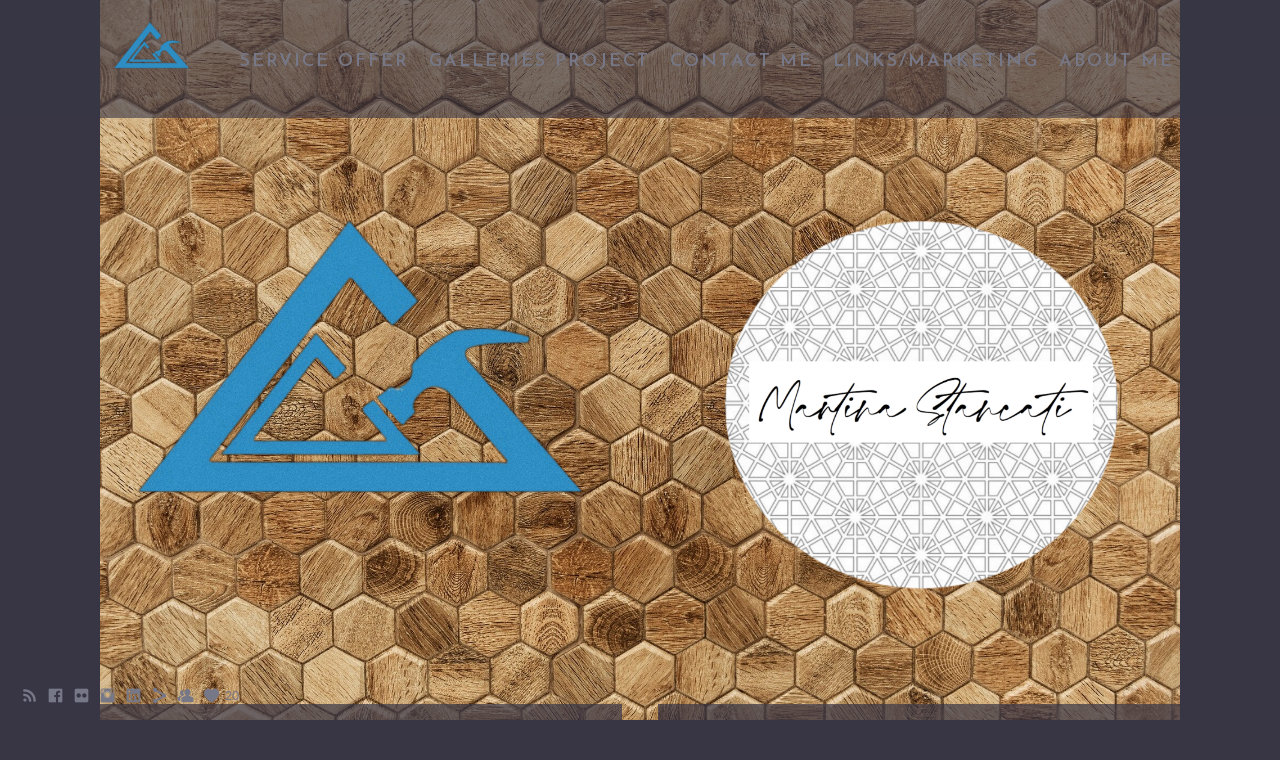

--- FILE ---
content_type: text/html; charset=UTF-8
request_url: https://www.gospariniconstruction.com/team
body_size: 8099
content:
<!doctype html>
<html lang="en" site-body ng-controller="baseController" prefix="og: http://ogp.me/ns#">
<head>
    <meta name="Gospariniconstruction uk, Gosparini" content="QUALITY WORK FOR A QUALITY RESULT,Service: painting,bricklayer,carpenter,tiler,joinery,maintenance,Fitter kitchen,Refurbished house,project house design,work art,rendering finishes,floor layer,"/>
    <title>Our Team</title>
    <base href="/">
    <meta charset="UTF-8">
    <meta http-equiv="X-UA-Compatible" content="IE=edge,chrome=1">
    <meta name="viewport" content="width=device-width, initial-scale=1">

    <link rel="manifest" href="/manifest.webmanifest">

			<meta name="description" content="Martina stancati #gosparini stefano #designer #contractors #Gospariniconstruction team# gospariniconstrqction e Martina stancati work">
	
    <meta name="keywords" content="gospariniconstruction.com, Our Team, stefano gosparini construction uk painting,bricklayer,carpenter,tiler,joinery,maintenance,Fitter kitchen,Refurbished house,project house design,work art,rendering finishes,floor layer">
    <meta name="generator" content="gospariniconstruction.com">
    <meta name="author" content="gospariniconstruction.com">

    <meta itemprop="name" content="Our Team">
    <meta itemprop="url" content="https://www.gospariniconstruction.com/team">

    <link rel="alternate" type="application/rss+xml" title="RSS Our Team" href="/extra/rss" />
    <!-- Open Graph data -->
    <meta property="og:title" name="title" content="Our Team">

	        <meta property="og:description" name="description" content="Martina stancati #gosparini stefano #designer #contractors #Gospariniconstruction team# gospariniconstrqction e Martina stancati work">
	
    <meta property="og:site_name" content="Gospariniconstruction uk">
    <meta property="og:url" content="https://www.gospariniconstruction.com/team">
    <meta property="og:type" content="website">

            <!--    This part will not change dynamically: except for Gallery image-->

    <meta property="og:image" content="https://dkemhji6i1k0x.cloudfront.net/000_clients/1238525/file/1238525HFJHaHM8.png">
    <meta property="og:image:height" content="630">
    <meta property="og:image:width" content="1200">

    
    <meta property="fb:app_id" content="291101395346738">

    <!-- Twitter Card data -->
    <meta name="twitter:url" content="https://www.gospariniconstruction.com/team">
    <meta name="twitter:title" content="Our Team">

			<meta name="twitter:description" content="Martina stancati #gosparini stefano #designer #contractors #Gospariniconstruction team# gospariniconstrqction e Martina stancati work">
	
	<meta name="twitter:site" content="Gospariniconstruction uk">
    <meta name="twitter:creator" content="gospariniconstruction.com">

    <link rel="dns-prefetch" href="https://cdn.portfolioboxdns.com">

    	
	<link rel="icon" href="https://dvqlxo2m2q99q.cloudfront.net/000_clients/1238525/file/32x32-1238525swRk0EfR.ico" type="image/x-icon" />
    <link rel="shortcut icon" href="https://dvqlxo2m2q99q.cloudfront.net/000_clients/1238525/file/32x32-1238525swRk0EfR.jpg" type="image/jpeg" />
    <link rel="apple-touch-icon" sizes="57x57" href="https://dvqlxo2m2q99q.cloudfront.net/000_clients/1238525/file/57x57-1238525swRk0EfR.jpg" type="image/jpeg" />
	<link rel="apple-touch-icon" sizes="114x114" href="https://dvqlxo2m2q99q.cloudfront.net/000_clients/1238525/file/114x114-1238525swRk0EfR.jpg" type="image/jpeg" />
	<link rel="apple-touch-icon" sizes="72x72" href="https://dvqlxo2m2q99q.cloudfront.net/000_clients/1238525/file/72x72-1238525swRk0EfR.jpg" type="image/jpeg" />
	<link rel="apple-touch-icon" sizes="144x144" href="https://dvqlxo2m2q99q.cloudfront.net/000_clients/1238525/file/144x144-1238525swRk0EfR.jpg" type="image/jpeg" />
	<link rel="apple-touch-icon" sizes="60x60" href="https://dvqlxo2m2q99q.cloudfront.net/000_clients/1238525/file/60x60-1238525swRk0EfR.jpg" type="image/jpeg" />
	<link rel="apple-touch-icon" sizes="120x120" href="https://dvqlxo2m2q99q.cloudfront.net/000_clients/1238525/file/120x120-1238525swRk0EfR.jpg" type="image/jpeg" />
	<link rel="apple-touch-icon" sizes="76x76" href="https://dvqlxo2m2q99q.cloudfront.net/000_clients/1238525/file/76x76-1238525swRk0EfR.jpg" type="image/jpeg" />
	<link rel="apple-touch-icon" sizes="152x152" href="https://dvqlxo2m2q99q.cloudfront.net/000_clients/1238525/file/152x152-1238525swRk0EfR.jpg" type="image/jpeg" />
	<link rel="apple-touch-icon" sizes="196x196" href="https://dvqlxo2m2q99q.cloudfront.net/000_clients/1238525/file/196x196-1238525swRk0EfR.jpg" type="image/jpeg" />
	<link rel="mask-icon" href="https://dvqlxo2m2q99q.cloudfront.net/000_clients/1238525/file/16x16-1238525swRk0EfR.svg">
	<link rel="icon" href="https://dvqlxo2m2q99q.cloudfront.net/000_clients/1238525/file/196x196-1238525swRk0EfR.jpg" type="image/jpeg" />
	<link rel="icon" href="https://dvqlxo2m2q99q.cloudfront.net/000_clients/1238525/file/192x192-1238525swRk0EfR.jpg" type="image/jpeg" />
	<link rel="icon" href="https://dvqlxo2m2q99q.cloudfront.net/000_clients/1238525/file/168x168-1238525swRk0EfR.jpg" type="image/jpeg" />
	<link rel="icon" href="https://dvqlxo2m2q99q.cloudfront.net/000_clients/1238525/file/96x96-1238525swRk0EfR.jpg" type="image/jpeg" />
	<link rel="icon" href="https://dvqlxo2m2q99q.cloudfront.net/000_clients/1238525/file/48x48-1238525swRk0EfR.jpg" type="image/jpeg" />
	<link rel="icon" href="https://dvqlxo2m2q99q.cloudfront.net/000_clients/1238525/file/32x32-1238525swRk0EfR.jpg" type="image/jpeg" />
	<link rel="icon" href="https://dvqlxo2m2q99q.cloudfront.net/000_clients/1238525/file/16x16-1238525swRk0EfR.jpg" type="image/jpeg" />
	<link rel="icon" href="https://dvqlxo2m2q99q.cloudfront.net/000_clients/1238525/file/128x128-1238525swRk0EfR.jpg" type="image/jpeg" />
	<meta name="application-name" content="Gospariniconstruction uk"/>
	<meta name="theme-color" content="#383645">
	<meta name="msapplication-config" content="browserconfig.xml" />

	<!-- sourcecss -->
<link rel="stylesheet" href="https://cdn.portfolioboxdns.com/pb3/application/_output/pb.out.front.ver.1764936980995.css" />
<!-- /sourcecss -->

    
			<script async src="https://www.googletagmanager.com/gtag/js?id=UA-137035602-1"></script>
			<script>
			  window.dataLayer = window.dataLayer || [];
			  function gtag(){dataLayer.push(arguments);}
			  gtag('js', new Date());
			  
			  gtag('config', 'UA-137035602-1');
			</script>
            

</head>
<body id="pb3-body" pb-style="siteBody.getStyles()" style="visibility: hidden;" ng-cloak class="{{siteBody.getClasses()}}" data-rightclick="{{site.EnableRightClick}}" data-imgshadow="{{site.ThumbDecorationHasShadow}}" data-imgradius="{{site.ThumbDecorationBorderRadius}}"  data-imgborder="{{site.ThumbDecorationBorderWidth}}">

<img ng-if="site.LogoDoUseFile == 1" ng-src="{{site.LogoFilePath}}" alt="" style="display:none;">

<pb-scrol-to-top></pb-scrol-to-top>

<div class="containerNgView" ng-view autoscroll="true" page-font-helper></div>

<div class="base" ng-cloak>
    <div ng-if="base.popup.show" class="popup">
        <div class="bg" ng-click="base.popup.close()"></div>
        <div class="content basePopup">
            <div ng-include="base.popup.view"></div>
        </div>
    </div>
</div>

<logout-front></logout-front>

<script src="https://cdn.portfolioboxdns.com/pb3/application/_output/3rd.out.front.ver.js"></script>

<!-- sourcejs -->
<script src="https://cdn.portfolioboxdns.com/pb3/application/_output/pb.out.front.ver.1764936980995.js"></script>
<!-- /sourcejs -->


<script>
    var isLoadedFromServer = true;
    var seeLiveMobApp = "";

    if(seeLiveMobApp == true || seeLiveMobApp == 1){
        if(pb.utils.isMobile() == true){
            pbAng.isMobileFront = seeLiveMobApp;
        }
    }
    var serverData = {
        siteJson : {"Guid":"1955zpLzSLZKIty","Id":1238525,"Url":"gospariniconstruction.com","IsUnpublished":0,"SecondaryUrl":null,"AccountType":1,"LanguageId":0,"IsSiteLocked":0,"MetaValidationTag":"<meta name=\"Gospariniconstruction uk, Gosparini\" content=\"QUALITY WORK FOR A QUALITY RESULT,Service: painting,bricklayer,carpenter,tiler,joinery,maintenance,Fitter kitchen,Refurbished house,project house design,work art,rendering finishes,floor layer,\"\/>","CustomCss":"","CustomHeaderBottom":null,"CustomBodyBottom":"","MobileLogoText":"Gosparini Stefano","MobileMenuBoxColor":"#383645","MobileLogoDoUseFile":0,"MobileLogoFileName":"picsart-23-06-01-20-16-25-356-f19cab.png","MobileLogoFileHeight":1920,"MobileLogoFileWidth":1920,"MobileLogoFileNameS3Id":0,"MobileLogoFilePath":"https:\/\/dvqlxo2m2q99q.cloudfront.net\/000_clients\/1238525\/file\/picsart-23-06-01-20-16-25-356-f19cab.png","MobileLogoFontFamily":"'Josefin Sans', sans-serif","MobileLogoFontSize":"17px","MobileLogoFontVariant":600,"MobileLogoFontColor":"#a1a2b5","MobileMenuFontFamily":"'Josefin Sans', sans-serif","MobileMenuFontSize":"14px","MobileMenuFontVariant":600,"MobileMenuFontColor":"#777887","MobileMenuIconColor":"#777887","SiteTitle":"Gospariniconstruction uk","SeoKeywords":"stefano gosparini construction uk painting,bricklayer,carpenter,tiler,joinery,maintenance,Fitter kitchen,Refurbished house,project house design,work art,rendering finishes,floor layer","SeoDescription":"QUALITY WORK FOR A QUALITY RESULT,Service: Painting,bricklayer,carpenter,tiler,joinery,maintenance,Fitter kitchen,Refurbished house,Project house design,work art,Rendering finishes,floor layer\n","ShowSocialMediaLinks":1,"SocialButtonStyle":1,"SocialButtonColor":"#777887","SocialShowShareButtons":1,"SocialFacebookShareUrl":"www.gospariniconstruction.com","SocialFacebookUrl":"https:\/\/www.facebook.com\/Gosparini.uk\/","SocialTwitterUrl":null,"SocialFlickrUrl":"https:\/\/www.tiktok.com\/@gosparini.construction?_t=ZN-8uDFjsCg9dG&_r=1","SocialLinkedInUrl":"https:\/\/www.linkedin.com\/in\/stefano-gosparini","SocialGooglePlusUrl":null,"SocialPinterestUrl":null,"SocialInstagramUrl":"https:\/\/www.instagram.com\/gosparinistefano?igsh=ODVzZmhnZGl4aThi","SocialBlogUrl":null,"SocialFollowButton":1,"SocialFacebookPicFileName":"1238525HFJHaHM8.png","SocialHideLikeButton":0,"SocialFacebookPicFileNameS3Id":2,"SocialFacebookPicFilePath":"https:\/\/dkemhji6i1k0x.cloudfront.net\/000_clients\/1238525\/file\/1238525HFJHaHM8.png","BgImagePosition":2,"BgUseImage":1,"BgColor":"#383645","BgFileName":"","BgFileWidth":null,"BgFileHeight":null,"BgFileNameS3Id":null,"BgFilePath":null,"BgBoxColor":"#383645","LogoDoUseFile":1,"LogoText":"Stefano Gosparini","LogoFileName":"picsart-23-06-01-20-16-25-356-bcc749.png","LogoFileHeight":1920,"LogoFileWidth":1920,"LogoFileNameS3Id":0,"LogoFilePath":"https:\/\/dvqlxo2m2q99q.cloudfront.net\/000_clients\/1238525\/file\/picsart-23-06-01-20-16-25-356-bcc749.png","LogoDisplayHeight":"89px","LogoFontFamily":"'Josefin Sans', sans-serif","LogoFontVariant":700,"LogoFontSize":"24px","LogoFontColor":"#a1a2b5","LogoFontSpacing":"6px","LogoFontUpperCase":1,"ActiveMenuFontIsUnderline":0,"ActiveMenuFontIsItalic":0,"ActiveMenuFontIsBold":0,"ActiveMenuFontColor":"#a1a2b5","HoverMenuFontIsUnderline":1,"HoverMenuFontIsItalic":1,"HoverMenuFontIsBold":1,"HoverMenuBackgroundColor":null,"ActiveMenuBackgroundColor":null,"MenuFontFamily":"'Josefin Sans', sans-serif","MenuFontVariant":600,"MenuFontSize":"18px","MenuFontColor":"#777887","MenuFontColorHover":"#ad9d87","MenuBoxColor":"#383645","MenuBoxBorder":0,"MenuFontSpacing":"8px","MenuFontUpperCase":1,"H1FontFamily":"'Josefin Sans', sans-serif","H1FontVariant":700,"H1FontColor":"#a1a2b5","H1FontSize":"22px","H1Spacing":"1px","H1UpperCase":1,"H2FontFamily":"'Josefin Sans', sans-serif","H2FontVariant":600,"H2FontColor":"#a1a2b5","H2FontSize":"18px","H2Spacing":"1px","H2UpperCase":1,"H3FontFamily":"'Josefin Sans', sans-serif","H3FontVariant":600,"H3FontColor":"#a1a2b5","H3FontSize":"14px","H3Spacing":"8px","H3UpperCase":0,"PFontFamily":"'Open Sans', sans-serif","PFontVariant":"regular","PFontColor":"#8b8c9e","PFontSize":"12px","PLineHeight":"30px","PLinkColor":"#ad9d87","PLinkColorHover":"#a1a2b5","PSpacing":"1px","PUpperCase":0,"ListFontFamily":"'Josefin Sans', sans-serif","ListFontVariant":700,"ListFontColor":"#8b8c9e","ListFontSize":"10px","ListSpacing":"7px","ListUpperCase":1,"ButtonColor":"#8b8c9e","ButtonHoverColor":"#4d4d4d","ButtonTextColor":"#ffffff","SiteWidth":0,"ImageQuality":1,"DznLayoutGuid":11,"DsnLayoutViewFile":"top04","DsnLayoutTitle":"top04","DsnLayoutType":"wide","DsnMobileLayoutGuid":11,"DsnMobileLayoutViewFile":"mobilemenu11","DsnMobileLayoutTitle":"mobilemenu11","FaviconFileNameS3Id":0,"FaviconFileName":"144x144-1238525swRk0EfR.jpg","FaviconFilePath":"https:\/\/dvqlxo2m2q99q.cloudfront.net\/000_clients\/1238525\/file\/144x144-1238525swRk0EfR.jpg","ThumbDecorationBorderRadius":"39px","ThumbDecorationBorderWidth":"3px","ThumbDecorationBorderColor":"#000000","ThumbDecorationHasShadow":0,"MobileLogoDisplayHeight":"36px","IsFooterActive":0,"FooterContent":"<span id=\"VERIFY_1955zpLzSLZKIty_HASH\" class=\"DO_NOT_REMOVE_OR_COPY_AND_KEEP_IT_TOP ng-scope\" style=\"display:none;width:0;height:0;position:fixed;top:-10px;z-index:-10\"><\/span>\n<div class=\"row ng-scope\" id=\"CCPXPUMNU\">\n<div class=\"column\" id=\"NICXOSBWZ\">\n<div class=\"block\" id=\"EXBDPZAUO\">\n<div class=\"text tt2\"><span class=\"doubleClick\">Click to start writing<\/span><\/div>\n<span class=\"movehandle\"><\/span><span class=\"confhandle\"><\/span>\n<\/div>\n<\/div>\n<\/div>\n\n<div class=\"row ng-scope\" id=\"JNHHDJHHW\">\n<div class=\"column\" id=\"IRPDTWNXW\">\n<div class=\"block\" id=\"CYJBXQBDK\">\n<div class=\"image\"><img src=\"https:\/\/dvqlxo2m2q99q.cloudfront.net\/000_clients\/1238525\/file\/picsart-23-06-01-20-16-25-356-238c7b.png\" alt=\"\"><\/div>\n<span class=\"movehandle\"><\/span><span class=\"confhandle\"><\/span>\n<\/div>\n<\/div>\n<\/div>\n\n<div class=\"row\" id=\"LDACPGTZY\">\n<div class=\"column\" id=\"GVYESKKQI\">\n<div class=\"block\" id=\"AVANBQNLK\">\n<div class=\"text tt2\"><span class=\"doubleClick\">Click to start writing<\/span><\/div>\n<span class=\"movehandle\"><\/span><span class=\"confhandle\"><\/span>\n<\/div>\n<\/div>\n<\/div>\n\n<div class=\"row\" id=\"VOQIZTDHW\">\n<div class=\"column\" id=\"YMKYHPVJZ\">\n<div class=\"block\" id=\"AFSNLGQUI\">\n<div class=\"text tt2\"><span class=\"doubleClick\">Click to start writing<\/span><\/div>\n<span class=\"movehandle\"><\/span><span class=\"confhandle\"><\/span>\n<\/div>\n<\/div>\n<\/div>\n\n<div class=\"row\" id=\"JLCSOHLOQ\">\n<div class=\"column\" id=\"KTMZTHCAU\">\n<div class=\"block\" id=\"VBUHGIJHT\">\n<div class=\"text tt2\"><span class=\"doubleClick\">Click to start writing<\/span><\/div>\n<span class=\"movehandle\"><\/span><span class=\"confhandle\"><\/span>\n<\/div>\n<\/div>\n<\/div>\n\n","MenuIsInfoBoxActive":0,"MenuInfoBoxText":"","MenuImageFileName":"","MenuImageFileNameS3Id":null,"MenuImageFilePath":null,"FontCss":"<link id='sitefonts' href='https:\/\/fonts.googleapis.com\/css?subset=latin,latin-ext,greek,cyrillic&family=Josefin+Sans:600%2C700|Open+Sans:regular' rel='stylesheet' type='text\/css'>","ShopSettings":{"Guid":"1238525xRFahVLG","SiteId":1238525,"ShopName":null,"Email":null,"ResponseSubject":null,"ResponseEmail":null,"ReceiptNote":null,"PaymentMethod":null,"InvoiceDueDays":30,"HasStripeUserData":null,"Address":null,"Zip":null,"City":null,"CountryCode":null,"OrgNr":null,"PayPalEmail":null,"Currency":"USD","ShippingInfo":null,"ReturnPolicy":null,"TermsConditions":null,"ShippingRegions":[{"Guid":"1238525z86fJO6m","SiteId":1238525,"CountryCode":"US","ShippingCost":0,"created_at":"2019-02-25 13:46:00","updated_at":"2019-02-25 13:46:00"}],"TaxRegions":[]},"UserTranslatedText":{"Guid":"1238525DnveVPCp","SiteId":1238525,"Message":"Message","YourName":"Your Name","EnterTheLetters":"Enter The Letters","Send":"Send","ThankYou":"Thank You","Refresh":"Refresh","Follow":"Follow","Comment":"Comment","Share":"Share","CommentOnPage":"Comment On Page","ShareTheSite":"Share The Site","ShareThePage":"Share The Page","AddToCart":"Add To Cart","ItemWasAddedToTheCart":"Item Was Added To The Cart","Item":"Item","YourCart":"Your Cart","YourInfo":"Your Info","Quantity":"Quantity","Product":"Product","ItemInCart":"Item In Cart","BillingAddress":"Billing Address","ShippingAddress":"Shipping Address","OrderSummary":"Order Summary","ProceedToPay":"Proceed To Payment","Payment":"Payment","CardPayTitle":"Credit card information","PaypalPayTitle":"This shop uses paypal to process your payment","InvoicePayTitle":"This shop uses invoice to collect your payment","ProceedToPaypal":"Proceed to paypal to pay","ConfirmInvoice":"Confirm and receive invoice","NameOnCard":"Name on card","APrice":"A Price","Options":"Options","SelectYourCountry":"Select Your Country","Remove":"Remove","NetPrice":"Net Price","Vat":"Vat","ShippingCost":"Shipping Cost","TotalPrice":"Total Price","Name":"Name","Address":"Address","Zip":"Zip","City":"City","State":"State\/Province","Country":"Country","Email":"Email","Phone":"Phone","ShippingInfo":"Shipping Info","Checkout":"Checkout","Organization":"Organization","DescriptionOrder":"Description","InvoiceDate":"Invoice Date","ReceiptDate":"Receipt Date","AmountDue":"Amount Due","AmountPaid":"Amount Paid","ConfirmAndCheckout":"Confirm And Checkout","Back":"Back","Pay":"Pay","ClickToPay":"Click To Pay","AnErrorHasOccurred":"An Error Has Occurred","PleaseContactUs":"Please Contact Us","Receipt":"Receipt","Print":"Print","Date":"Date","OrderNr":"Order Number","PayedWith":"Paid With","Seller":"Seller","HereIsYourReceipt":"Here Is Your Receipt","AcceptTheTerms":"Accept The Terms","Unsubscribe":"Unsubscribe","ViewThisOnline":"View This Online","Price":"Price","SubTotal":"Subtotal","Tax":"Tax","OrderCompleteMessage":"Please download your receipt.","DownloadReceipt":"Download Receipt","ReturnTo":"Return to site","ItemPurchasedFrom":"items was purchased from","SameAs":"Same As","SoldOut":"SOLD OUT","ThisPageIsLocked":"This page is locked","Invoice":"Invoice","BillTo":"Bill to:","Ref":"Reference no.","DueDate":"Due date","Notes":"Notes:","CookieMessage":"Gosparini Stefano are using cookies to give you the best experience on our site. By continuing to use this website you are agreeing to the use of cookies.","CompleteOrder":"Thank you for your order!","Prev":"Previous","Next":"Next","Tags":"Tags","Description":"Description","Educations":"Education","Experiences":"Experience","Awards":"Awards","Exhibitions":"Exhibitions","Skills":"Skills","Interests":"Interests","Languages":"Languages","Contacts":"Contacts","Present":"Present","created_at":"2019-02-25 11:55:21","updated_at":"2025-03-06 18:48:08"},"GoogleAnalyticsSnippet":"\n\n  window.dataLayer = window.dataLayer || [];\n  function gtag(){dataLayer.push(arguments);}\n  gtag('js', new Date());\n\n  gtag('config', 'UA-137035602-1');\n","GoogleAnalyticsObjects":"{\"objType\":\"gtag\",\"account\":\"gtag('config', 'UA-137035602-1');\",\"code\":\"UA-137035602-1\"}","EnableRightClick":1,"EnableCookie":1,"EnableRSS":1,"SiteBGThumb":null,"ClubType":null,"ClubMemberAtSiteId":null,"ProfileImageFileName":null,"ProfileImageS3Id":null,"CoverImageFileName":null,"CoverImageS3Id":null,"ProfileImageFilePath":null,"CoverImageFilePath":null,"StandardBgImage":6,"NrOfProLikes":15,"NrOfFreeLikes":5,"NrOfLikes":20,"ClientCountryCode":"GB","HasRequestedSSLCert":3,"CertNextUpdateDate":1732602050,"IsFlickrWizardComplete":null,"FlickrNsId":null,"SignUpAccountType":0,"created_at":1551092121000},
        pageJson : {"Guid":"1238525W76nJ0NE","PageTitle":"Our Team","Uri":"team","IsStartPage":0,"IsFavorite":0,"IsUnPublished":0,"IsPasswordProtected":0,"SeoDescription":"Martina stancati #gosparini stefano #designer #contractors #Gospariniconstruction team# gospariniconstrqction e Martina stancati work","BlockContent":"","DescriptionPosition":1,"ListImageMargin":"36px","ListImageSize":4,"BgImage":"hexagon-patterned-wood-textured-background-53876-63226-8f4ece.jpg","BgImageHeight":1333,"BgImageWidth":2000,"BgImagePosition":2,"BgImageS3LocationId":0,"PageBGThumb":1,"AddedToClubId":1,"DznTemplateGuid":650,"DsnTemplateType":"team","DsnTemplateSubGroup":"team","DsnTemplatePartDirective":null,"DsnTemplateViewFile":"circles","DsnTemplateProperties":[{"type":"main-text-prop","position":"contentPanel"},{"type":"list-item-prop","position":"contentPanel","settings":{"enableImage":1,"subheader":1,"description":0,"pricing":0,"button":0,"link":1}},{"type":"main-text-position-prop","position":"displaySettings","settings":{"enablePreStyle":0}},{"type":"image-size-prop","position":"displaySettings"},{"type":"image-margin-prop","position":"displaySettings"}],"DsnTemplateHasPicview":null,"DsnTemplateIsCustom":null,"DsnTemplateCustomTitle":null,"DsnTemplateCustomHtml":"","DsnTemplateCustomCss":"","DsnTemplateCustomJs":"","ListTextSettings":{"Position":3},"AddedToExpo":0,"ListItems":[{"Guid":"1238525ZVPzM8NX","SiteId":1238525,"PageGuid":"1238525W76nJ0NE","OnepagerSectionGuid":null,"Header":"Contractor \/Team works ","Subheader":"Stefano gosparini","Description":"The team ","Pricing":"","Button":"","ButtonLink":null,"LinkedPageGuid":null,"LinkedSectionGuid":null,"Url":"https:\/\/www.google.com\/search?q=Gosparini%20construction%20uk&ludocid=16370505106070443301&ibp=gwp;0,7&sa=X&ved=2ahUKEwjt966y2r3_AhWFoVwKHf1aAlEQ_coHegQILhAB&biw=825&bih=1318&dpr=2.13#lpg=cid:CgIgAQ%3D%3D","Target":"_blank","Idx":0,"ListThumb":{"FileName":"picsart-23-06-01-20-16-25-356-d22a50.png","Height":1920,"Width":1920,"S3LocationId":0}},{"Guid":"1238525PUXhiTFs","SiteId":1238525,"PageGuid":"1238525W76nJ0NE","OnepagerSectionGuid":null,"Header":"Studio Designer\/architect {cooperation]","Subheader":"Martina Stancati  {click icona}","Description":"The architect\/designer can realize\/study\/project your idea","Pricing":"","Button":"","ButtonLink":null,"LinkedPageGuid":null,"LinkedSectionGuid":null,"Url":"https:\/\/www.martinastancati.com\/","Target":"_blank","Idx":1,"ListThumb":{"FileName":"picsart-23-06-02-15-45-20-144-bf46be.png","Height":1769,"Width":1752,"S3LocationId":0}}],"FontCss":"","CreatedAt":"2023-06-02 16:35:43"},
        menuJson : [{"Guid":"1238525bb6RHSbL","SiteId":1238525,"PageGuid":"1238525mCnBOJ6V","Title":"service offer","Url":"\/serviceoffer","Target":"_self","ListOrder":0,"ParentGuid":null,"created_at":"2025-02-27 14:28:01","updated_at":"2025-03-06 20:23:17","Children":[]},{"Guid":"1238525SXCytqCR","SiteId":1238525,"PageGuid":"1238525Yn3UTyLw","Title":"galleries project ","Url":"\/gosparinistefanoworkpictures","Target":"_self","ListOrder":1,"ParentGuid":null,"created_at":"2023-06-02 20:29:19","updated_at":"2025-03-06 20:23:17","Children":[]},{"Guid":"1238525fhRWcs2S","SiteId":1238525,"PageGuid":"1238525BFUiZPpa","Title":"CONTACT ME","Url":"\/contact-me","Target":"_self","ListOrder":2,"ParentGuid":null,"created_at":"2023-06-02 18:00:35","updated_at":"2025-03-06 18:52:38","Children":[]},{"Guid":"1238525WrB5qiC2","SiteId":1238525,"PageGuid":"1238525XY0BVxqr","Title":"Links\/Marketing","Url":"\/marketinglinks","Target":"_self","ListOrder":3,"ParentGuid":null,"created_at":"2025-02-24 16:29:23","updated_at":"2025-03-07 18:27:09","Children":[]},{"Guid":"1238525T1mVYgr3","SiteId":1238525,"PageGuid":"1238525OWIyg0mB","Title":"About me","Url":"\/aboutme","Target":"_self","ListOrder":4,"ParentGuid":null,"created_at":"2023-06-02 18:00:05","updated_at":"2025-03-07 18:23:39","Children":[]}],
        timestamp: 1762593193,
        resourceVer: 379,
        frontDictionaryJson: {"common":{"text404":"The page you are looking for does not exist!","noStartPage":"You don't have a start page","noStartPageText1":"Use any page as your start page or create a new page.","noStartPageText2":"How do I use an an existing page as my start page?","noStartPageText3":"- Click on PAGES (In the admin panel to the right)","noStartPageText4":"- Click on the page you want to have as your start page.","noStartPageText5":"- Toggle the Start page switch.","noStartPage2":"This website doesn't have any start page","loginAt":"Login at","toManage":"to manage the website.","toAddContent":"to add content.","noContent1":"Create your first page","noContent11":"Create your first page","noContent111":"Click on New Page","noContent2":"Click on <span>new page<\/span> to add your content to galleries, blogs, e-commerce and much more","noContent":"This website doesn't have any content","onlinePortfolioWebsite":"Online portfolio website","addToCartMessage":"The item has been added to your cart","iaccepthe":"I accept the","termsandconditions":"terms & conditions","andthe":"and the","returnpolicy":"return policy","admin":"Admin","back":"Back","edit":"Edit","appreciate":"Appreciate","portfolioboxLikes":"Portfoliobox Likes","like":"Like","youCanOnlyLikeOnce":"You can only like once","search":"Search","blog":"Blog","allow":"Allow","allowNecessary":"Allow Necessary","leaveWebsite":"Leave Website"},"monthName":{"january":"January","february":"February","march":"March","april":"April","may":"May","june":"June","july":"July","august":"August","september":"September","october":"October","november":"November","december":"December"}}    };

    var allowinfscroll = "false";
    allowinfscroll = (allowinfscroll == undefined) ? true : (allowinfscroll == 'true') ? true : false;

    var isAdmin = false;
    var addScroll = false;
    var expTimer = false;

    $('body').css({
        visibility: 'visible'
    });

    pb.initializer.start(serverData,isAdmin,function(){
        pbAng.App.start();
    });

    //add for custom JS
    var tempObj = {};
</script>

<script>
    window.pb_analytic = {
        ver: 3,
        s_id: (pb && pb.data && pb.data.site) ? pb.data.site.Id : 0,
        h_s_id: "29e6822ef083e71a8ed17fe940506985",
    }
</script>
<script defer src="https://cdn.portfolioboxdns.com/0000_static/app/analytics.min.js"></script>


<!--<script type="text/javascript" src="https://maps.google.com/maps/api/js?sensor=true"></script>-->


                    <script type="application/ld+json">
                    {
                        "@context": "https://schema.org/",
                        "@type": "WebSite",
                        "url": "https://www.gospariniconstruction.com/team",
                        "name": "Gospariniconstruction uk",
                        "author": {
                            "@type": "Person",
                            "name": "Stefano Gosparini"
                        },
                        "description": "QUALITY WORK FOR A QUALITY RESULT,Service: Painting,bricklayer,carpenter,tiler,joinery,maintenance,Fitter kitchen,Refurbished house,Project house design,work art,Rendering finishes,floor layer
",
                        "publisher": "Gospariniconstruction uk"
                    }
                    </script>
                
<script src="https://www.google.com/recaptcha/api.js?render=explicit" defer></script>

</body>
<return-to-mobile-app></return-to-mobile-app>
<public-cookie></public-cookie>
</html>

--- FILE ---
content_type: text/html; charset=utf-8
request_url: https://www.gospariniconstruction.com/pb3/application/views/app/_front/views/pages/team/circles.html
body_size: 647
content:
<div class="{{base.pageContainerClass}} allSameRatio squareRatio allCircles pb3-image-box-radius pb3-border-image-box-radius pb3-image-box-shadow">
    <pb-menu></pb-menu>
    <main>
		<description position="top" page="page" site="site"></description>

		<div class="gridContainer" common-sameratio ratio="1" figcap="figBottom1">
			<figure ng-repeat="item in page.ListItems |orderBy: 'Idx' track by item.Guid"
					link-guid-to-page-section
					guid="{{page.Guid}}"
					link-page="{{item.LinkedPageGuid}}"
					link-section="{{item.LinkedSectionGuid}}"
					link-url="{{item.Url}}"
					link-target="{{item.Target}}">

				<div class="imageBox">

					<img ng-if="item.ListThumb.FileName"
						pb-nice-load
						ng-src="{{item.ListThumb.FileName | pboxImage:item.ListThumb.S3LocationId : 'h800'}}"
						class="image"
						data-height="{{::item.ListThumb.Height}}"
						data-width="{{::item.ListThumb.Width}}">

				</div>

				<figcaption>
					<h3 pb-style="base.getH3Styles()" class="header" ng-bind-html="item.Header"></h3>
					<div pb-style="base.getListTextStyle()" class="subheader" ng-bind-html="item.Subheader"></div>
				</figcaption>
			</figure>
		</div>

		<description position="bottom" page="page" site="site"></description>
		<pb-footer></pb-footer>
    </main>
    <pb-social-media></pb-social-media>
</div>